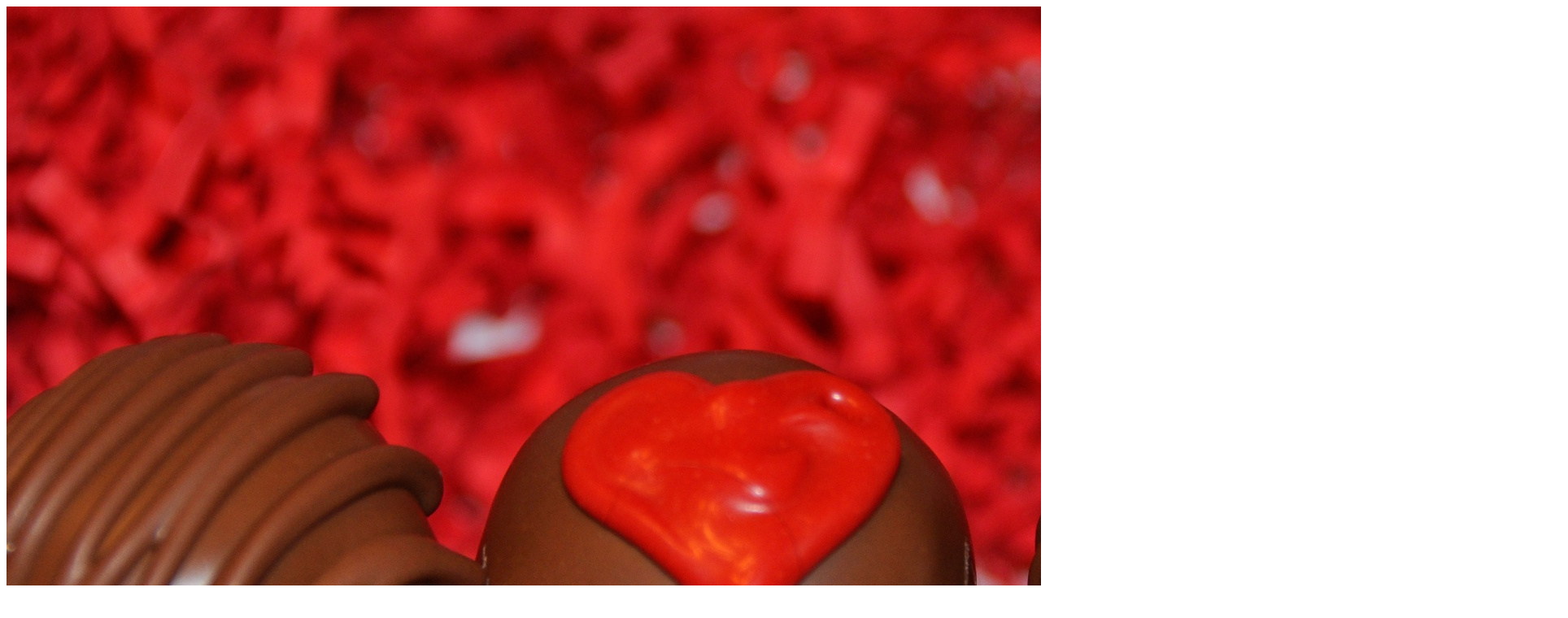

--- FILE ---
content_type: text/html; charset=utf-8;
request_url: https://greathdwallpapers.com/view-valentines-day-chocolate-pops-1920x1440.html
body_size: 540
content:
<!DOCTYPE html PUBLIC "-//W3C//DTD XHTML 1.0 Transitional//EN" "http://www.w3.org/TR/xhtml1/DTD/xhtml1-transitional.dtd">
<html xmlns="http://www.w3.org/1999/xhtml">
<head>
<meta http-equiv="Content-Type" content="text/html; charset=utf-8" />
<meta name="description" content="Valentines Day Chocolate Pops" />
<meta name="keywords" content="love, food, holiday, valentines day, hearts, valentine day, chocolate, delicious, holidays, happy valentines day, feast of saint valentine, saint valentines day, saint valentine, february 14, pops" />
<meta name="distribution" content="Global" />
<meta name="rating" content="General" />
<meta name="author" content="Great HD Wallpapers" />
<meta name="language" content="en-us" />
<meta name="robots" content="index,follow" />
<title>Valentines Day Chocolate Pops - 1920x1440</title>
</head>

<body>
<!-- Top ads space -->
	    	    <!-- End top ad space -->
<img src="/wallpapers/valentines-day-chocolate-pops-1920x1440.jpg" alt="Valentines Day Chocolate Pops" />

<!-- Bottom ad space -->

<!-- End bottom ad space -->
</body>
</html>
